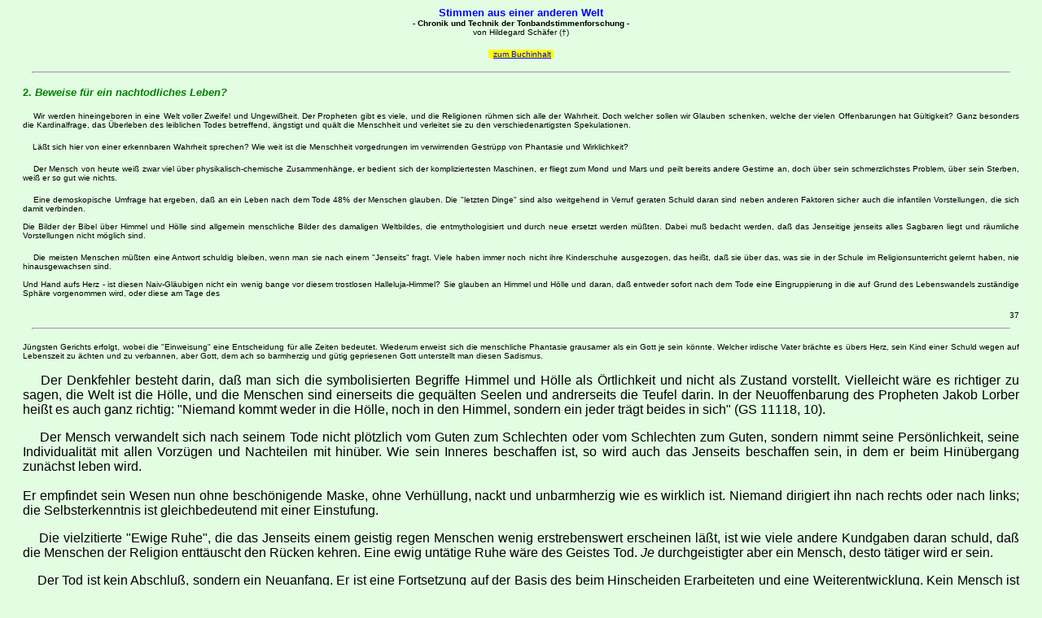

--- FILE ---
content_type: text/html
request_url: http://www.rodiehr.de/a27/a_27_s_stimmen_kap_02.htm
body_size: 9155
content:
<html>

<head>
<meta http-equiv="Content-Language" content="de">
<meta name="GENERATOR" content="Microsoft FrontPage 12.0">
<meta name="ProgId" content="FrontPage.Editor.Document">
<title>H. Schaefer: Stimmen aus einer anderen Welt</title>
<style type="text/css">
.style1 {
	 font-family: Arial;
}
.style3 {
	 font-family: Arial;
	 font-size: xx-small;
	 color: #008000;
}
.style5 {
	 font-size: x-small;
}
.style6 {
	 font-family: Arial;
	 font-size: x-small;
}
.style7 {
	 font-size: small;
	 font-style: italic;
	 font-weight: bold;
}
.style8 {
	 font-size: small;
	 font-weight: bold;
}
.style9 {
	 font-size: small;
}
</style>
</head>

<body stylesrc="../0_neue_seite.htm" bgcolor="#E2FDE2" link="#0000FF" vlink="#0000FF">

<p align="center"><font face="Arial"><b><font color="#0000FF"><a name="Stimmen">
<span class="style9">Stimmen</span></a><span class="style9"> aus einer anderen Welt</span><br class="style9">
</font><font size="2" class="style5">- Chronik und Technik der Tonbandstimmenforschung -<br>
</font></b><span class="style5">von Hildegard Sch�fer (</span></font><font size="1" class="style5"><span class="style1">&#8224;</span><font face="Arial">)</font></font></p>
<p align="center"><font face="Arial" size="1" class="style5">
<span style="background-color: #FFFF00">&nbsp; <a href="../a_27_s_stimmen_inhalt.htm#I N H A L T">zum Buchinhalt</a>&nbsp; </span></font></p>
<hr class="style3" style="width: 95%">
<p align="justify" style="margin-left: 20; margin-right: 20">
<font color="#008000" face="Arial"><span class="style8">2. </span>
<span class="style7">Beweise f�r ein nachtodliches Leben?</span></font></p>
<p align="justify" style="margin-left: 20; margin-right: 20">
<font face="Arial" size="1" class="style5">&nbsp;&nbsp;&nbsp; Wir werden hineingeboren in eine Welt voller Zweifel und Ungewi�heit. Der Propheten gibt es viele, und die Religionen r�hmen sich alle der Wahrheit. Doch welcher sollen wir Glauben schenken, welche der vielen Offenbarungen hat G�ltigkeit? Ganz besonders die Kardinalfrage, das �berleben des leiblichen Todes betreffend, �ngstigt und qu�lt die Menschheit und verleitet sie zu den verschiedenartigsten Spekulationen.</font></p>
<p align="justify" style="margin-left: 20; margin-right: 20">
<font face="Arial" size="1" class="style5">&nbsp;&nbsp;&nbsp; L��t sich hier von einer erkennbaren Wahrheit sprechen? Wie weit ist die Menschheit vorgedrungen im verwirrenden Gestr�pp von Phantasie und Wirklichkeit?</font></p>
<p align="justify" style="margin-left: 20; margin-right: 20" class="style5">
<font face="Arial">&nbsp;&nbsp;&nbsp; Der Mensch von heute wei� zwar viel �ber physikalisch-chemische Zusammenh�nge, er bedient sich der kompliziertesten Maschinen, er fliegt zum Mond und Mars und peilt bereits andere Gestirne an, doch �ber sein schmerzlichstes Problem, �ber sein Sterben, wei� er so gut wie nichts.</font></p>
<p align="justify" style="margin-left: 20; margin-right: 20">
<span class="style6">&nbsp;&nbsp;&nbsp; </span>
<font face="Arial" size="1" class="style5">Eine demoskopische Umfrage hat ergeben, da� an ein Leben nach dem Tode 48% der Menschen glauben. Die &quot;letzten Dinge&quot; sind also weitgehend in Verruf geraten Schuld daran sind neben anderen Faktoren sicher auch die infantilen Vorstellungen, die sich damit verbinden. 
<br><br>Die Bilder der Bibel �ber Himmel und H�lle sind allgemein menschliche Bilder des damaligen Weltbildes, die entmythologisiert und durch neue ersetzt werden m��ten. Dabei mu� bedacht werden, da� das Jenseitige jenseits alles Sagbaren liegt und r�umliche Vorstellungen nicht m�glich sind.</font></p>
<p align="justify" style="margin-left: 20; margin-right: 20">
<font face="Arial" size="1" class="style5">&nbsp;&nbsp;&nbsp; Die meisten Menschen m��ten eine Antwort schuldig bleiben, wenn man sie nach einem &quot;Jenseits&quot; fragt. Viele haben immer noch nicht ihre Kinderschuhe ausgezogen, das hei�t, da� sie �ber das, was sie in der Schule im Religionsunterricht gelernt haben, nie hinausgewachsen sind. 
<br><br>Und Hand aufs Herz - ist diesen Naiv-Gl�ubigen nicht ein wenig bange vor diesem trostlosen Halleluja-Himmel? Sie glauben an Himmel und H�lle und daran, da� entweder sofort nach dem Tode eine Eingruppierung in die auf Grund des Lebenswandels zust�ndige Sph�re vorgenommen wird, oder diese am Tage des</font></p>
<p align="right" style="margin-left: 20; margin-right: 20" class="style5"><font face="Arial">37 </font></p>
<font size="1">
<hr class="style3" style="width: 95%">
</font>
<p align="justify" style="margin-left: 20; margin-right: 20"><font face="Arial">
<span class="style5">J�ngsten Gerichts erfolgt, wobei die &quot;Einweisung&quot; eine Entscheidung f�r alle Zeiten bedeutet. Wiederum erweist sich die menschliche Phantasie grausamer als ein Gott je sein k�nnte. Welcher irdische Vater br�chte es �bers Herz, sein Kind einer Schuld wegen auf Lebenszeit zu �chten und zu verbannen, aber Gott, dem ach so barmherzig und g�tig gepriesenen Gott unterstellt man diesen Sadismus.</span></font><span class="style5"></p>
<p align="justify" style="margin-left: 20; margin-right: 20"><font face="Arial">&nbsp;&nbsp;&nbsp; Der Denkfehler besteht darin, da� man sich die symbolisierten Begriffe Himmel und H�lle als �rtlichkeit und nicht als Zustand vorstellt. Vielleicht w�re es richtiger zu sagen, die Welt ist die H�lle, und die Menschen sind einerseits die gequ�lten Seelen und andrerseits die Teufel darin. In der Neuoffenbarung des Propheten Jakob Lorber hei�t es auch ganz richtig: &quot;Niemand kommt weder in die H�lle, noch in den Himmel, sondern ein jeder tr�gt beides in sich&quot; (GS 11118, 10).</font></p>
<p align="justify" style="margin-left: 20; margin-right: 20"><font face="Arial">&nbsp;&nbsp;&nbsp; Der Mensch verwandelt sich nach seinem Tode nicht pl�tzlich vom Guten zum Schlechten oder vom Schlechten zum Guten, sondern nimmt seine Pers�nlichkeit, seine Individualit�t mit allen Vorz�gen und Nachteilen mit hin�ber. Wie sein Inneres beschaffen ist, so wird auch das Jenseits beschaffen sein, in dem er beim Hin�bergang zun�chst leben wird. 
<br><br>Er empfindet sein Wesen nun ohne besch�nigende Maske, ohne Verh�llung, nackt und unbarmherzig wie es wirklich ist. Niemand dirigiert ihn nach rechts oder nach links; die Selbsterkenntnis ist gleichbedeutend mit einer Einstufung.</font></p>
<p align="justify" style="margin-left: 20; margin-right: 20"><font face="Arial">&nbsp;&nbsp;&nbsp; Die vielzitierte &quot;Ewige Ruhe&quot;, die das Jenseits einem geistig regen Menschen wenig erstrebenswert erscheinen l��t, ist wie viele andere Kundgaben daran schuld, da� die Menschen der Religion entt�uscht den R�cken kehren. Eine ewig unt�tige Ruhe w�re des Geistes Tod. <i>Je </i>durchgeistigter aber ein Mensch, desto t�tiger wird er sein.</font></p>
<p align="justify" style="margin-left: 20; margin-right: 20"><font face="Arial">&nbsp;&nbsp;&nbsp; Der Tod ist kein Abschlu�, sondern ein Neuanfang. Er ist eine Fortsetzung auf der Basis des beim Hinscheiden Erarbeiteten und eine Weiterentwicklung. Kein Mensch ist f�r alle Ewigkeit verloren, aber sicher mu� sich mancher durch schwierige Stufen hindurcharbeiten, wenn sein Lebensweg auf Erden unbefriedigend verlief.</font></p>
<p align="right" style="margin-left: 20; margin-right: 20"><font face="Arial">38</font></p>
<hr class="style3" style="width: 95%">
<p align="justify" style="margin-left: 20; margin-right: 20"><font face="Arial">Insofern hat das Wort &quot;Fegefeuer&quot; oder <i>&quot;Purgatorium&quot; </i>eine Berechtigung.</font></p>
<p align="justify" style="margin-left: 20; margin-right: 20"><font face="Arial">&nbsp;&nbsp;&nbsp; Doch - sind das alles nicht nur Vermutungen? Wunschdenken? l��t sich damit die grunds�tzliche Frage, ob �berhaupt ein Beweis f�r ein Leben nach dem Tode erbracht werden kann, beantworten? Wenn wir uns schon entschlie�en, unglaubw�rdige oder fragw�rdige Hypothesen zu verabschieden, woran sollen wir uns dann orientieren, wo unseren Halt suchen?</font></p>
<p align="justify" style="margin-left: 20; margin-right: 20"><font face="Arial">&nbsp;&nbsp;&nbsp; Nach IMMANUEL KANT, dem gro�en Philosophen, ist die Frage nach dem Jenseits des Todes einfach und schl�ssig zu beantworten: &quot;So wahr es uns gibt und unser kritisches Nachdenken, so wahr sind f�r uns auch die Ergebnisse, zu denen dieses Nachdenken zwangsl�ufig f�hren mu�. 
<br><br>Die Gewi�heit, eine freie Seele zu besitzen, deren Unsterblichkeit in Gott begr�ndet ist, von ihm kommt und zu ihm f�hrt, ist kein Glaube im Sinne einer unbewiesenen und ungewissen Hoffnung, sondern ein echtes Wissen im Sinne letztm�glicher Wirklichkeit f�r unsere Vernunft. Zweifel daran sind also nur Unvernunft und Dummheit.&quot;</font></p>
<p align="justify" style="margin-left: 20; margin-right: 20"><font face="Arial">&nbsp;&nbsp;&nbsp; Nicht nur Kant, sondern die Mehrzahl aller gro�en Denker und Dichter haben sich zu einem Jenseits bekannt, wie auch letztlich alle gro�en Religionen ohne den Glauben an die Unsterblichkeit nicht denkbar w�ren. Seit Urzeiten glauben die Menschen an ein Weiterleben nach dem Tode.</font></p>
<p align="justify" style="margin-left: 20; margin-right: 20"><font face="Arial">&nbsp;&nbsp;&nbsp; Der Jenseitsglaube resultiert aus der einfachen, nat�rlichen Tatsache, da� wir uns nicht nach etwas sehnen und etwas w�nschen und vorstellen k�nnen, was es �berhaupt nicht gibt. Doch die Sehnsucht und die Hoffnung auf ein Weiterleben nach dem Tode sind in jedem Menschen zutiefst verwurzelt und gelangen ihm sp�testens dann zum Bewu�tsein, wenn er einen geliebten Menschen verloren hat. 
<br><br>Auch Atheisten, Nihilisten und &quot;Mit-dem-Tod-ist-alles-aus-Propagandisten&quot; finden auf dem Grunde ihrer Seele, wenn sie tief genug hinuntertauchen, diesen Hoffnungsfunken. Unsere Sehnsucht nach einem Jenseits kann nicht von ungef�hr kommen, nicht eine Impression sein, sondern vielmehr konkreter Bestandteil unseres Seins.</font></p>
<p align="justify" style="margin-left: 20; margin-right: 20"><font face="Arial">&nbsp;&nbsp;&nbsp; Es gibt eine Ursehnsucht des Menschen, die auf ein leid- und </font></p>
<p align="right" style="margin-left: 20; margin-right: 20"><font face="Arial">39 </font></p>
<hr class="style3" style="width: 95%">
<p align="justify" style="margin-left: 20; margin-right: 20"><font face="Arial">schmerzloses Dasein ausgerichtet ist, auf ein friedvolles Dasein ohne Kampf und Angst, ohne Ungl�ck und Not, ohne Krankheit und Tod. Der Mensch f�hlt, da� dies sein angemessener Urzustand ist, f�r den es auch eine Erf�llung geben mu�. Nachdem in diesem Leben ein vollkommener Gl�ckszustand nicht erreicht werden kann, mu� es f�r die Erf�llung unserer Ursehnsucht eine andere Daseinsform geben, eine Existenz, die den Tod nicht mehr kennt. 
<br><br>Alle Religionen verk�nden dieses Jenseits des Friedens und der Vollkommenheit, ohne es beweisen zu k�nnen. Sie fordern zum Glauben auf, wissend, da� der Mensch zufolge seiner Ursehnsucht zu glauben vermag. Daraus resultiert die ungeheure Kraft aller Religionen.</font></p>
<p align="justify" style="margin-left: 20; margin-right: 20"><font face="Arial">&nbsp;&nbsp;&nbsp; Zur Faktizit�t vom Weiterleben beseelter Wesen gesellt sich die aus einem untr�gerischen Gerechtigkeitsgef�hl erwachsende Gewi�heit von Schuld und S�hne. Das Gewissen, das uns die Richtigkeit oder Falschheit unseres Tuns vor Augen f�hrt, ist uns sicher nicht grundlos eingepflanzt. In allen Glaubensrichtungen dominiert das Gesetz von Schuld und S�hne, von Verdammnis und Verherrlichung.</font></p>
<p align="justify" style="margin-left: 20; margin-right: 20"><font face="Arial">&nbsp;&nbsp;&nbsp; Diese Betrachtungen sind zugegebenerma�en keine empirischen Beweise. Sie basieren auf �berlieferungen, Gef�hlen, Hoffnungen und W�nschen. Hier soll es aber um konkrete, substantielle Beweise gehen.</font></p>
<p align="justify" style="margin-left: 20; margin-right: 20"><font face="Arial">&nbsp;&nbsp;&nbsp; Durch Medien, die in Voll- und Halbtrance oder auch i m Wachzustand Botschaften aus einer anderen Welt empfingen, wurde das Dunkel um das Jenseits erhellt. Den Medien der &quot;direkten Stimme&quot;, den &quot;Schreibmedien&quot; und den &quot;Materialisationsmedien&quot; verdanken wir einen Einblick in die transzendente Welt, sie l�fteten den Schleier um die Eschatologie. Leider gibt es wenig wirklich gute, seri�se Medien, in Deutschland beinahe so gut wie �berhaupt keine.</font></p>
<p align="justify" style="margin-left: 20; margin-right: 20"><font face="Arial">&nbsp;&nbsp;&nbsp; Wie die Erfahrung lehrt, sind jedoch n�chterne Menschen durch mediale Kundgaben, gleichg�ltig um welche Art von Medialit�t es sich handelt, nicht zu �berzeugen. F�r den Skeptiker sind Erlebnisse subjektiver Art nicht g�ltig, er will mit <i>eigenen </i>Augen sehen und mit <i>eigenen </i>Ohren h�ren. Der Mensch des Atomzeitalters, lebend</font></p>
<p align="right" style="margin-left: 20; margin-right: 20"></span><font face="Arial">
<span class="style5">40</span></font></p>
<font size="1">
<hr class="style3" style="width: 95%">
<p align="justify" style="margin-left: 20; margin-right: 20"><span style="background-color: #FFFF00">
<font face="Arial"><a href="#Stimmen"><span class="style5">zur�ck zum Anfang</span></a></font><font size="1"><span class="style1"><span class="style5">&nbsp; 
</span></span>
</font>
</span><font size="1"><span class="style5"></p>
<p align="justify" style="margin-left: 20; margin-right: 20"><font face="Arial">und wirkend in einer rationalen, vertechnisierten Welt, fordert objektive Beweise, er will nicht <i>glauben, </i>sondern <i>wissen.</i></font></p>
<p align="justify" style="margin-left: 20; margin-right: 20"><font face="Arial">
<i>&nbsp;&nbsp;&nbsp; </i>Seit <i>es </i>nun die Stimmen auf Tonband gibt, werden dem Menschen erstmals solche Beweise f�r sein Leben nach dem Tode erbracht. Die Stimmen bezeugen, da� <i>es </i>intelligente, identit�tsbewu�te Wesenheiten au�erhalb unserer materiellen Welt gibt. Der Inhalt ihrer Aussagen deutet darauf hin, da� <i>es </i>sich um Personen handeln mu�, die fr�her auf der Erde lebten und nun in einem Jenseits sich weiterentwickeln; der Tod also folglich kein Ende, sondern nur eine Metamorphose ist.</font></p>
<p align="justify" style="margin-left: 20; margin-right: 20"><font face="Arial">&nbsp;&nbsp;&nbsp; Diese Stimmen geben meist folgerichtige, bezugnehmende Antworten auf Fragen; sie sprechen den Experimentator mit seinem Namen an, nennen ihre eigenen Namen und �berraschen mitunter sogar mit pr�kognitiven Angaben. 
<br><br>F�r Menschen mit normalem Geh�r sind die meisten dieser Stimmen <i>gut zu </i>verstehen. Zwar werden auch Fl�sterstimmen oder schwer verst�ndliche Satzfragmente eingespielt, aber die <i>gut </i>h�rbaren Stimmen allein gen�gen, um die Faktizit�t des Ph�nomens au�er Zweifel <i>zu </i>stellen.</font></p>
<p align="justify" style="margin-left: 20; margin-right: 20"><font face="Arial">&nbsp;&nbsp;&nbsp; Viele paranormale Erscheinungen und mediale Kundgaben werden der Selbstt�uschung oder dem Betrug zugeordnet. Bei der Manifestation der Stimmen auf Tonband m�ssen diese Verdachtsmomente wegfallen, denn ein Tonbandger�t ist ein Mechanismus, der ohne Unterbewu�tsein, ohne Tricks und ohne Betrugsabsichten arbeitet. 
<br><br>Er unterliegt keinerlei menschlicher Beeinflussung und l��t sich auch nicht hypnotisieren. Im Gegensatz <i>zu </i>nicht festzuhaltenden medialen Eingaben sind die Stimmen konservier- und reproduzierbar. Auch wenn die Parapsychologie, die klassische Physik und die Metaphysik noch vor einem ungel�sten R�tsel stehen, sind die Stimmen existent.</font></p>
<p align="justify" style="margin-left: 20; margin-right: 20"><font face="Arial">&nbsp;&nbsp;&nbsp; Sie stammen nachweislich nicht von Menschen, die auf das Tonband sprechen, und k�nnen auch nicht aus Radioprogrammen abgeleitet werden. Eine solche Serie von Zuf�llen, wobei die Experimentatoren mit ihrem Namen angesprochen werden, die Stimmen ihre Identit�t bekanntgeben und die jeweils richtigen Antworten auf die verschiedensten Fragen genau in ein Radioprogramm passen, ist v�llig ausgeschlossen. Selbst bei Annahme einer </font></p>
<p align="right" style="margin-left: 20; margin-right: 20"><font face="Arial">41</font></p>
<hr class="style3" style="width: 95%">
<p align="justify" style="margin-left: 20; margin-right: 20"><font face="Arial">derartigen Zufallskette w�re eine solche Spekulation unsinnig, denn es gibt au�erdem noch zu viele andere Merkmale f�r die Stimmen, die sich nicht mit Radiosendungen, gleichg�ltig, um welche Wellenl�nge es sich handelt, vereinbaren lassen. Im<b> </b>Kapitel &quot;Charakteristikum der Stimmen&quot; komme ich eingehend darauf zu sprechen.</font></p>
<p align="justify" style="margin-left: 20; margin-right: 20"><font face="Arial">&nbsp;&nbsp;&nbsp; Dem Menschen auf der Suche nach Jenseitsbeweisen sind heute, erm�glicht durch unseren technischen Fortschritt, solche Beweise in die Hand gegeben. Noch wissen wir nicht, <i>wie </i>diese Stimmen auf das Tonband gelangen, denn alles, was bisher dar�ber gesprochen und geschrieben wurde, sind nur Mutma�ungen. 
<br><br>Vielleicht werden wir eines Tages mehr dar�ber erfahren. Doch so viel steht heute schon fest, da� die Entwicklung fortschreitet, die Forschung bei dem heutigen Stand nicht stagniert. Die 18 Jahre, seitdem das Stimmph�nomen bekannt ist, beweisen dies. 
<br><br>War es zuerst nur <i>ein </i>Begnadeter, Auserw�hlter, dem sich das Stimmenwunder mitteilte, so wurden es mit der Zeit immer mehr Menschen, die ernsthaft arbeiteten und sowohl vom technischen als auch vom metaphysischen und philosophischen Aspekt her weitere Erkennrnisse erschlossen.</font></p>
<p align="justify" style="margin-left: 20; margin-right: 20"><font face="Arial">&nbsp;&nbsp;&nbsp; Tausende von Experimentatoren gewissenhaft protokollierte Stimmen auf Tonband, die heute, morgen und jederzeit abgeh�rt werden k�nnen, bezeugen, da� es eine immaterielle Welt au�erhalb unserer Bewu�tseinsebene gibt, und sie vermitteln uns auch Anhaltspunkte dar�ber. Die in sp�teren Kapiteln detailliert aufgef�hrten Stimmenbeispiele weisen darauf hin.</font></p>
<p align="justify" style="margin-left: 20; margin-right: 20"><font face="Arial">&nbsp;&nbsp;&nbsp; Schon oft mu�ten die Menschen umdenken. Das Atom, bis vor nicht allzulanger Zeit das &quot;Unteilbare&quot;, ist heute ein Riesending, gemessen an den Elementarteilchen. Aus dem Unteilbaren wurden Elektronen, Neutronen, Positronen, Neutrinos, Neutrettos . . . 
<br><br>Die Anzahl dieser Teilchen nimmt st�ndig zu; bis heute sind schon etwa 200 bekannt. Wir wissen noch l�ngst nicht alles �ber unsere eigene Daseinsebene, geschweige denn d�rfen wir uns anma�en, die &quot;andere Welt&quot; zu kennen.</font></p>
<p align="justify" style="margin-left: 20; margin-right: 20"><font face="Arial">&nbsp;&nbsp;&nbsp; Unser Weltbild ist t�uschend. Wir sehen die Sterne am Himmel, aber keiner von ihnen zeigt uns das Jetzt, das Heute. Sie stehen zu </font></p>
<p align="right" style="margin-left: 20; margin-right: 20"><font face="Arial">42 </font></p>
<hr class="style3" style="width: 95%">
<p align="justify" style="margin-left: 20; margin-right: 20"><font face="Arial">uns in Entfernungen von zehn-, hundert- oder tausend Millionen Lichtjahren. Wir sehen ein Universum der Vergangenheit, das heute gar nicht mehr zu existieren braucht. Warum sollten wir uns dar�ber wundern, wenn wir Stimmen von Menschen h�ren, die vor einem, vor zehn oder vor hundert Jahren in ein anderes Leben �bergewechselt sind?</font></p>
<p align="justify" style="margin-left: 20; margin-right: 20"><font face="Arial">&nbsp;&nbsp;&nbsp; Es ist schon eine sehr seltsame Sache um den &quot;Glauben&quot;. Bekanntlich gibt es genug Menschen, die unumst��lich an Gott glauben, obwohl sie ihn noch nie &quot;gesehen&quot; haben, die fest davon �berzeugt sind, bei der Kommunion den Leib Christi in sich aufzunehmen, obwohl dies absolut nicht &quot;bewiesen&quot; werden kann; die an Himmel und H�lle glauben, die Existenz des Teufels nicht bezweifeln und auch das Fortleben nach dem Tode f�r eine Selbstverst�ndlichkeit halten, obwohl dies alles keine &quot;Erfahrung&quot; darstellt. Sie glauben an die vielf�ltigen Bibelwunder, aber &quot;Stimmen aus dem Jenseits&quot; kann und darf es nicht geben.</font></p>
<p align="justify" style="margin-left: 20; margin-right: 20"><font face="Arial">&nbsp;&nbsp;&nbsp; Diese Widerspr�chlichkeit zeigt, da� der Mensch �bersinnliches au�erhalb des materiellen Bereiches akzeptiert, solange es sich um alteingefahrene �berlieferungen handelt. Wird er dagegen zum Neudenken und Umdenken herausgefordert, verkriecht er sich feige in seinem althergebrachten, festgef�gten Geh�use, klammert sich an Tradition und Konservation. Die un�berwindbaren H�rden, hinter denen er sich verbarrikadiert, hei�en Gewohnheit, Tr�gheit, Bequemlichkeit und Intoleranz. Aber er deklariert sie mit den Adjektiven unbeeinflu�bar, aufgekl�rt, modern.</font></p>
<p align="justify" style="margin-left: 20; margin-right: 20"><font face="Arial">&nbsp;&nbsp;&nbsp; Alles im Kosmos unterliegt einer wohldurchdachten, gut funktionierenden Ordnung. Auch unser Erdenleben mu� einen Sinn haben. Vielleicht ist der irdische Weg eine Art Schule f�r Aufgaben uns unbekannter Art in einer sp�teren Daseinsform, die es zu bew�ltigen gilt. Wer glaubt, da� er nur geboren wird, um zu sterben, sollte es sich �berlegen, einen Menschen zu zeugen, denn ein Leben ohne Jenseitshoffnung lohnt nicht.</font></p>
<p align="justify" style="margin-left: 20; margin-right: 20"><font face="Arial">&nbsp;&nbsp;&nbsp; Da� es uns m�glich wurde, &quot;Stimmen aus dem Jenseits&quot; zu empfangen, ist Trost und Verpflichtung zugleich. Wir haben ein Zipfelchen von etwas beinahe Unm�glichem zugeworfen bekom- </font></p>
<p align="right" style="margin-left: 20; margin-right: 20"><font face="Arial">43 </font></p>
<hr class="style3" style="width: 95%">
<p align="justify" style="margin-left: 20; margin-right: 20"><font face="Arial">men -, an uns liegt es, ob dieser Hoffnungsschimmer vielleicht eines Tages als strahlendes Licht unsere Dunkelheit erhellt.<br>
&nbsp;&nbsp;&nbsp; Doch wie fing es �berhaupt damit an? Auf welche Weise erfuhren die Menschen von der M�glichkeit, Stimmen auf Tonband h�ren zu k�nnen? Wer war der erste, der die Stimmen vernahm? </font></p>
<p align="right" style="margin-left: 20; margin-right: 20"></span><font face="Arial">
<span class="style5">44</span></font></p>
</font>
</font>
<div align="center">
<center>
<table border="0" cellpadding="0" cellspacing="0" style="border-collapse: collapse" bordercolor="#111111" width="95%" id="AutoNumber3">
<tr>
<td width="33%">
<p align="left"><span style="background-color: #FFFF00"><span class="style6">&nbsp; 
</span> <font face="Arial"><a href="#Stimmen"><span class="style5">zur�ck zum Anfang</span></a></font><span class="style6">
</span>
</span><span class="style6">&nbsp;</span></td>
<td width="33%">
<p align="center"><span style="background-color: #FFFF00"><span class="style6">&nbsp; 
</span> <font face="Arial"><a href="a_27_s_stimmen_kap_03.htm">
<span class="style5">weiter</span></a></font><span class="style6">&nbsp; 
</span> 
</span> </td>
<td width="34%">
<p align="right" class="style5"><font face="Arial">rodiehr Nov 2007</font></td>
</tr>
</table>
</center>
</div>
<hr class="style3" style="width: 95%">
<div align="center">
<center>
<table border="0" cellspacing="0" bordercolor="#000000" width="95%" id="AutoNumber1" bgcolor="#99FD99" height="30" style="border-collapse: collapse" cellpadding="0">
<tr>
<td width="34%">
<p align="center"><font face="Arial" size="1" class="style5">Sie befinden sich auf der Website:<b>&nbsp; </b></font></td>
<td width="33%" bgcolor="#99FD99">
<p align="center">
<img border="0" src="../01_add_logo_klein.GIF" width="256" height="33" class="style6"></td>
<td width="33%">
<p align="center"><font face="Arial" size="1" class="style5">Hier geht es zur<b> <a target="_blank" href="http://www.rodiehr.de">Homepage</a>!</b></font></td>
</tr>
</table>
</center>
</div>

</body>

</html>
